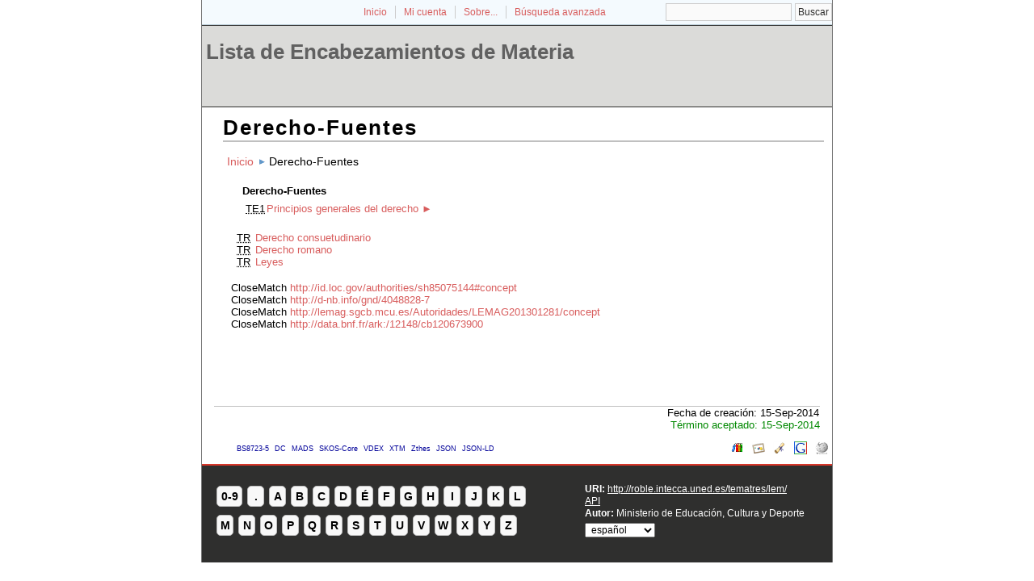

--- FILE ---
content_type: text/html; charset=utf-8
request_url: https://roble.intecca.uned.es/tematres/lem/index.php?tema=2048&/derecho-fuentes
body_size: 14837
content:
<!DOCTYPE html
PUBLIC "-//W3C//DTD XHTML 1.0 Transitional//EN"
"http://www.w3.org/TR/xhtml1/DTD/xhtml1-transitional.dtd">
<html xmlns="http://www.w3.org/1999/xhtml" xml:lang="es">
<head>
  <title>Derecho-Fuentes -  Lista de Encabezamientos de Materia</title><meta http-equiv="content-type" content="application/xhtml+xml; charset=utf-8" /><meta name="generator" content="TemaTres 1.8" /><meta name="description" content="Derecho-Fuentes - " /><meta name="keywords" content="; Derecho-Fuentes" /><meta name="author" content="Ministerio de Educación, Cultura y Deporte" /><meta name="Creation_Date" content="2014-09-15" /><meta http-equiv="last-modified" content="2014-09-15 20:38:01" /><meta name="robots" content="index, follow" /><meta name="revisit-after" content="15 days" /><meta name="DC.Title"        content="Derecho-Fuentes -  Lista de Encabezamientos de Materia" /><meta name="DC.Creator"      content="Ministerio de Educación, Cultura y Deporte" /><meta name="DC.Subject"      content="; Derecho-Fuentes" /><meta name="DC.Description"  content="Derecho-Fuentes - " /><meta name="DC.Publisher"    content="INTECCA" /><meta name="DC.Contributor"    content="" /><meta name="DC.Rights"    content="" /><meta name="DC.Date"         content="2014-09-15" /><meta name="DC.Language"     content="es" /><link rel="Inicio" href="http://roble.intecca.uned.es/tematres/lem/index.php" title="Inicio" /><link rel="Lista sistemática" href="http://roble.intecca.uned.es/tematres/lem/index.php" title="Lista sistemática" /><link rel="Lista alfabética" href="http://roble.intecca.uned.es/tematres/lem/index.php?letra=?" title="Lista alfabética" /><link rel="Sobre..." href="http://roble.intecca.uned.es/tematres/lem/sobre.php" title="Sobre..." /><link rel="help" href="http://roble.intecca.uned.es/tematres/lem/sobre.php" title="Sobre..." /><link rel="login" href="http://roble.intecca.uned.es/tematres/lem/login.php" title="acceder" /><link rel="service" href="http://roble.intecca.uned.es/tematres/lem/services.php" title="terminogical web services" /><link rel="bookmark" href="http://roble.intecca.uned.es/tematres/lem/"/><link rel="rss" type="application/rss+xml" href="xml.php?rss=true" title="RSS Lista de Encabezamientos de Materia" /><link rel="alternate" type="application/rss+xml" href="xml.php?rss=true" title="RSS Lista de Encabezamientos de Materia" /><link rel="Dublin Core metadata" type="application/xml" href="xml.php?dcTema=2048" title="Dublin Core " /><link rel="MADS metadata" type="application/xml" href="xml.php?madsTema=2048" title="MADS " /><link rel="Zthes metadata" type="application/xml" href="xml.php?zthesTema=2048" title="Zthes " /><link rel="Skos metadata" type="application/rdf+xml" href="xml.php?skosTema=2048" title="Skos Core " /><link rel="TopicMap metadata" type="application/xml" href="xml.php?xtmTema=2048" title="TopicMap " />  <link type="image/x-icon" href="https://roble.intecca.uned.es:443/tematres/lem/../common/images/tematres.ico" rel="icon" />
  <link type="image/x-icon" href="https://roble.intecca.uned.es:443/tematres/lem/../common/images/tematres.ico" rel="shortcut icon" />
  <link rel="stylesheet" href="https://roble.intecca.uned.es:443/tematres/lem/../common/css/style.css" type="text/css" media="screen" />
  <link rel="stylesheet" href="https://roble.intecca.uned.es:443/tematres/lem/../common/css/print.css" type="text/css" media="print" />

<script type="text/javascript" src="https://roble.intecca.uned.es:443/tematres/lem/../common/jq/lib/jquery-1.8.0.min.js"></script>

<script type="text/javascript" src="https://roble.intecca.uned.es:443/tematres/lem/../common/jq/jquery.autocomplete.js"></script>    
<script type="text/javascript" src="https://roble.intecca.uned.es:443/tematres/lem/../common/jq/jquery.mockjax.js"></script>   
<script type="text/javascript" src="https://roble.intecca.uned.es:443/tematres/lem/../common/jq/tree.jquery.js"></script>   

<link rel="stylesheet" type="text/css" href="https://roble.intecca.uned.es:443/tematres/lem/../common/css/jquery.autocomplete.css" />
<link rel="stylesheet" type="text/css" href="https://roble.intecca.uned.es:443/tematres/lem/../common/css/jqtree.css" />

<script type="application/javascript" src="js.php" charset="utf-8"></script>
<script type="text/javascript" src="https://roble.intecca.uned.es:443/tematres/lem/../common/forms/jquery.validate.min.js"></script>
<script src="https://roble.intecca.uned.es:443/tematres/lem/../common/forms/localization/messages_es.js" type="text/javascript"></script></head>
  <body>
   <div id="arriba"></div>
			<div id="hd">
			  <div id="search-container" class="floatRight">
			<form method="get" id="simple-search" name="simple-search" action="index.php" onsubmit="return checkrequired(this)">		  		  
			<input type="text" id="query" name="_expresion_de_busqueda" size="20" value=""/>
			<input class="enlace" type="submit" value="Buscar" />
			</form>
		  </div>

				<!-- id portal_navigation_bar used to denote the top links -->
				<div class="hd" id="portal_navigation_bar">
			
				
				<!-- browse_navigation used to denote the top portal navigation links -->
					 <ul id="browse_navigation" class="inline_controls">
					 <li class="first"><a title="Inicio" href="index.php">Inicio</a></li>
									 <li><a href="login.php" title="Mi cuenta">Mi cuenta</a></li>

								
	
				<li><a title="Sobre..." href="sobre.php">Sobre...</a></li>
				<li><a title="Búsqueda" href="index.php?xsearch=1">Búsqueda avanzada</a></li>
					</ul>
				</div>
			</div>	
<!-- body, or middle section of our header -->   

    <!-- ###### Header ###### -->
    <div id="header">
      <h1><a href="index.php" title="Lista de Encabezamientos de Materia: Lista sistemática ">Lista de Encabezamientos de Materia</a></h1>
	</div>	

<!-- ###### Body Text ###### -->
<div id="bodyText"> <h1 id="T2048">Derecho-Fuentes</h1><div id="breadScrumb"><ol><li><a title="Inicio" href="index.php">Inicio</a></li><li>Derecho-Fuentes</li></ol></div><div id="relacionesTermino"><h5 id="term">
Derecho-Fuentes</h5>
<ul id="TE">
 <li id="t2049"><acronym class="thesacronym" id="r1759" title="Término específico " lang="es">TE1</acronym><a  title="ver detalles de  Principios generales del derecho (Término específico) "  href="index.php?tema=2049&amp;/principios-generales-del-derecho">Principios generales del derecho</a> <a href="javascript:expand('2049')" title="ver detalles de  Principios generales del derecho"><span id="expandTE2049">&#x25ba;</span><span id="contraeTE2049" style="display: none">&#x25bc;</span></a><ul id="masTE2049" style="display: none"><li><acronym class="thesacronym" title="Término específico" lang="es">TE2</acronym>  <a  title="ver detalles de  Buena fe (Derecho) (Término específico) "  href="index.php?tema=2052&amp;/buena-fe-derecho">Buena fe (Derecho)</a></li><li><acronym class="thesacronym" title="Término específico" lang="es">TE2</acronym>  <a  title="ver detalles de  Seguridad jurídica (Término específico) "  href="index.php?tema=2054&amp;/seguridad-jurdica">Seguridad jurídica</a></li><li><acronym class="thesacronym" title="Término específico" lang="es">TE2</acronym>  <a  title="ver detalles de  Equidad (Derecho) (Término específico) "  href="index.php?tema=2053&amp;/equidad-derecho">Equidad (Derecho)</a></li></ul></li></ul>
<ul id="TR">
          <li><acronym class="thesacronym" id="edit_rel_id37962" style="display: inline" title="Término relacionado " lang="es">TR</acronym>          <a  title="ver detalles de  Derecho consuetudinario (Término relacionado) "  href="index.php?tema=31647&amp;/derecho-consuetudinario">Derecho consuetudinario</a></li>          <li><acronym class="thesacronym" id="edit_rel_id42020" style="display: inline" title="Término relacionado " lang="es">TR</acronym>          <a  title="ver detalles de  Derecho romano (Término relacionado) "  href="index.php?tema=31652&amp;/derecho-romano">Derecho romano</a></li>          <li><acronym class="thesacronym" id="edit_rel_id40298" style="display: inline" title="Término relacionado " lang="es">TR</acronym>          <a  title="ver detalles de  Leyes (Término relacionado) "  href="index.php?tema=15601&amp;/leyes">Leyes</a></li></ul>
<ul><li> CloseMatch <a href="http://id.loc.gov/authorities/sh85075144#concept" title="CloseMatch">http://id.loc.gov/authorities/sh85075144#concept</a></li><li> CloseMatch <a href="http://d-nb.info/gnd/4048828-7" title="CloseMatch">http://d-nb.info/gnd/4048828-7</a></li><li> CloseMatch <a href="http://lemag.sgcb.mcu.es/Autoridades/LEMAG201301281/concept" title="CloseMatch">http://lemag.sgcb.mcu.es/Autoridades/LEMAG201301281/concept</a></li><li> CloseMatch <a href="http://data.bnf.fr/ark:/12148/cb120673900" title="CloseMatch">http://data.bnf.fr/ark:/12148/cb120673900</a></li></ul></div></div><div id="pie_datos" class="enlacefoo"><ul id="fechas"><li> Fecha de creación: 15-Sep-2014</li></ul><span class="estado_termino13"> Término aceptado: 15-Sep-2014</span> </div> <ul id="enlaces_web">
	<li><a href="http://es.wikipedia.org/wiki/Especial:Search?search=Derecho-Fuentes&amp;fulltext=Buscar+en+texto" title="Buscar Derecho-Fuentes  (Wikipedia)"><img src="https://roble.intecca.uned.es:443/tematres/lem/../common//images/wikipedia_mini.png" alt="Buscar Derecho-Fuentes  (Wikipedia)"/></a></li>
	<li><a href="http://www.google.com/search?as_epq=Derecho-Fuentes" title="Buscar Derecho-Fuentes  (Google b&uacute;squeda exacta)"><img src="https://roble.intecca.uned.es:443/tematres/lem/../common//images/google.gif" alt="Buscar Derecho-Fuentes  (Google b&uacute;squeda exacta)"/></a></li>
	<li><a href="http://scholar.google.com/scholar?lr=&amp;ie=UTF-8&amp;q=%22Derecho-Fuentes%22&amp;btnG=Search&amp;oe=UTF-8" title="Buscar Derecho-Fuentes  (Google scholar)"><img src="https://roble.intecca.uned.es:443/tematres/lem/../common//images/goo_scholar.png" alt="Buscar Derecho-Fuentes  (Google scholar)"/></a></li>
	<li><a href="http://images.google.com/images?q=Derecho-Fuentes" title="Buscar Derecho-Fuentes  (Google images)"><img src="https://roble.intecca.uned.es:443/tematres/lem/../common//images/goo_images.png" alt="Buscar Derecho-Fuentes  (Google images)"/></a></li>
	<li><a href="http://books.google.com/?ie=UTF-8&amp;as_epq=%22Derecho-Fuentes%22&amp;btnG=Search" title="Buscar Derecho-Fuentes  (Google books)"><img src="https://roble.intecca.uned.es:443/tematres/lem/../common//images/goo_books.gif" alt="Buscar Derecho-Fuentes  (Google books)"/></a></li>
</ul>
<ul id="enlaces_xml">        <li><a title="ver esquema BS8723-5"  href="xml.php?bs8723Tema=2048">BS8723-5</a></li>        <li><a title="ver esquema Dublin Core"  href="xml.php?dcTema=2048">DC</a></li>        <li><a title="ver esquema MADS"  href="xml.php?madsTema=2048">MADS</a></li>          <li><a title="ver esquema Skos"  href="xml.php?skosTema=2048">SKOS-Core</a></li>        <li><a title="ver esquema IMS Vocabulary Definition Exchange (VDEX)"  href="xml.php?vdexTema=2048">VDEX</a></li>        <li><a title="ver esquema TopicMap"  href="xml.php?xtmTema=2048">XTM</a></li>        <li><a title="ver esquema Zthes" href="xml.php?zthesTema=2048">Zthes</a></li>          <li><a title="ver esquema JavaScript Object Notation for Linked Data" href="xml.php?jsonTema=2048">JSON</a></li>          <li><a title="ver esquema JavaScript Object Notation for Linked Data" href="xml.php?jsonldTema=2048">JSON-LD</a></li>  </ul><p></p>
<!-- ###### Footer ###### -->

    <div id="footer">   
		<div id="subsidiary">  <!-- NB: outer <div> required for correct rendering in IE -->
			<div id="first">
				<div class="glossary"><a class="buttonLarge" title="ver términos iniciados con  8" href="?letra=8">0-9</a><a  title="ver términos iniciados con  ." href="?letra=.">.</a><a  title="ver términos iniciados con  A" href="?letra=A">A</a><a  title="ver términos iniciados con  B" href="?letra=B">B</a><a  title="ver términos iniciados con  C" href="?letra=C">C</a><a  title="ver términos iniciados con  D" href="?letra=D">D</a><a  title="ver términos iniciados con  É" href="?letra=É">É</a><a  title="ver términos iniciados con  F" href="?letra=F">F</a><a  title="ver términos iniciados con  G" href="?letra=G">G</a><a  title="ver términos iniciados con  H" href="?letra=H">H</a><a  title="ver términos iniciados con  I" href="?letra=I">I</a><a  title="ver términos iniciados con  J" href="?letra=J">J</a><a  title="ver términos iniciados con  K" href="?letra=K">K</a><a  title="ver términos iniciados con  L" href="?letra=L">L</a><a  title="ver términos iniciados con  M" href="?letra=M">M</a><a  title="ver términos iniciados con  N" href="?letra=N">N</a><a  title="ver términos iniciados con  O" href="?letra=O">O</a><a  title="ver términos iniciados con  P" href="?letra=P">P</a><a  title="ver términos iniciados con  Q" href="?letra=Q">Q</a><a  title="ver términos iniciados con  R" href="?letra=R">R</a><a  title="ver términos iniciados con  S" href="?letra=S">S</a><a  title="ver términos iniciados con  T" href="?letra=T">T</a><a  title="ver términos iniciados con  U" href="?letra=U">U</a><a  title="ver términos iniciados con  V" href="?letra=V">V</a><a  title="ver términos iniciados con  W" href="?letra=W">W</a><a  title="ver términos iniciados con  X" href="?letra=X">X</a><a  title="ver términos iniciados con  Y" href="?letra=Y">Y</a><a  title="ver términos iniciados con  Z" href="?letra=Z">Z</a></div>				
 		    </div>  		  
   		    
   		    <div id="second">
				<div>				
					<div class="clearer"></div>
					<strong>URI: </strong><span class="footerCol2"><a href="http://roble.intecca.uned.es/tematres/lem/">http://roble.intecca.uned.es/tematres/lem/</a></span>
					<div class="clearer"></div>
					<a href="http://roble.intecca.uned.es/tematres/lem/services.php" title="API">API</a><div class="clearer"></div>					<strong>Autor: </strong><span class="footerCol2">Ministerio de Educación, Cultura y Deporte</span>
					<div class="clearer"></div>
					<form id="select-lang" method="get" action="index.php"><select name="setLang" id="setLang" onchange="this.form.submit();"><option value="ca">català</option><option value="cn">中文</option><option value="de">deutsch</option><option value="en">english</option><option value="es" selected="selected">español</option><option value="eu">euskera</option><option value="fr">français</option><option value="gl">galego</option><option value="it">italiano</option><option value="nl">nederlands</option><option value="pl">polski</option><option value="pt">portugüés</option><option value="ru">Pусский</option></select><input type="hidden" name="tema" value="2048" /></form>				</div>			
					
		    </div>
    </div>
  </div>  
 </body>
</html>